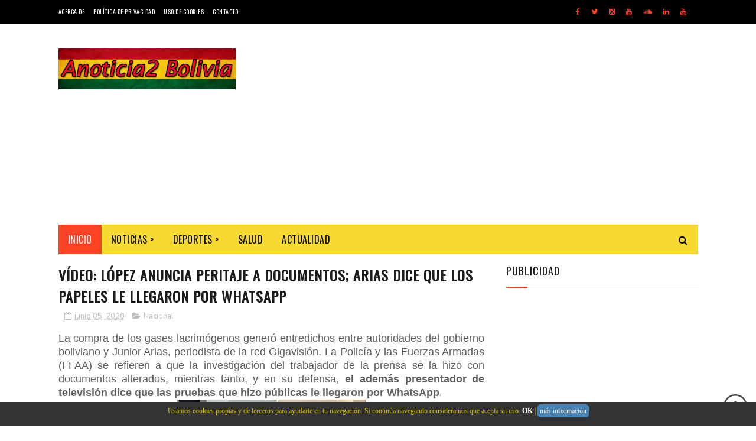

--- FILE ---
content_type: text/html; charset=utf-8
request_url: https://www.google.com/recaptcha/api2/aframe
body_size: 269
content:
<!DOCTYPE HTML><html><head><meta http-equiv="content-type" content="text/html; charset=UTF-8"></head><body><script nonce="jajZ6eLCGSe3Um4zMkVE9A">/** Anti-fraud and anti-abuse applications only. See google.com/recaptcha */ try{var clients={'sodar':'https://pagead2.googlesyndication.com/pagead/sodar?'};window.addEventListener("message",function(a){try{if(a.source===window.parent){var b=JSON.parse(a.data);var c=clients[b['id']];if(c){var d=document.createElement('img');d.src=c+b['params']+'&rc='+(localStorage.getItem("rc::a")?sessionStorage.getItem("rc::b"):"");window.document.body.appendChild(d);sessionStorage.setItem("rc::e",parseInt(sessionStorage.getItem("rc::e")||0)+1);localStorage.setItem("rc::h",'1768728179525');}}}catch(b){}});window.parent.postMessage("_grecaptcha_ready", "*");}catch(b){}</script></body></html>

--- FILE ---
content_type: text/javascript; charset=UTF-8
request_url: https://www.anoticia2.com/feeds/posts/default/-/Nacional?alt=json-in-script&max-results=3&callback=jQuery18209722218422109985_1768728176209&_=1768728177133
body_size: 4197
content:
// API callback
jQuery18209722218422109985_1768728176209({"version":"1.0","encoding":"UTF-8","feed":{"xmlns":"http://www.w3.org/2005/Atom","xmlns$openSearch":"http://a9.com/-/spec/opensearchrss/1.0/","xmlns$blogger":"http://schemas.google.com/blogger/2008","xmlns$georss":"http://www.georss.org/georss","xmlns$gd":"http://schemas.google.com/g/2005","xmlns$thr":"http://purl.org/syndication/thread/1.0","id":{"$t":"tag:blogger.com,1999:blog-7052965463522645974"},"updated":{"$t":"2026-01-17T18:48:06.874-04:00"},"category":[{"term":"Nacional"},{"term":"Internacional"},{"term":"Deportes Nacional"},{"term":"Deportes Internacional"},{"term":"Actualidad"},{"term":"Salud"}],"title":{"type":"text","$t":"Noticias de Bolivia"},"subtitle":{"type":"html","$t":"Anoticia2 Bolivia es un portal de noticias relevantes de interés general de Bolivia y el Mundo.\nEn la pagina de Anoticias2 Bolivia ofrecemos las noticias al día 24 horas siete días a la semana."},"link":[{"rel":"http://schemas.google.com/g/2005#feed","type":"application/atom+xml","href":"https:\/\/www.anoticia2.com\/feeds\/posts\/default"},{"rel":"self","type":"application/atom+xml","href":"https:\/\/www.blogger.com\/feeds\/7052965463522645974\/posts\/default\/-\/Nacional?alt=json-in-script\u0026max-results=3"},{"rel":"alternate","type":"text/html","href":"https:\/\/www.anoticia2.com\/search\/label\/Nacional"},{"rel":"hub","href":"http://pubsubhubbub.appspot.com/"},{"rel":"next","type":"application/atom+xml","href":"https:\/\/www.blogger.com\/feeds\/7052965463522645974\/posts\/default\/-\/Nacional\/-\/Nacional?alt=json-in-script\u0026start-index=4\u0026max-results=3"}],"author":[{"name":{"$t":"Unknown"},"email":{"$t":"noreply@blogger.com"},"gd$image":{"rel":"http://schemas.google.com/g/2005#thumbnail","width":"16","height":"16","src":"https:\/\/img1.blogblog.com\/img\/b16-rounded.gif"}}],"generator":{"version":"7.00","uri":"http://www.blogger.com","$t":"Blogger"},"openSearch$totalResults":{"$t":"9007"},"openSearch$startIndex":{"$t":"1"},"openSearch$itemsPerPage":{"$t":"3"},"entry":[{"id":{"$t":"tag:blogger.com,1999:blog-7052965463522645974.post-2786899015237220820"},"published":{"$t":"2026-01-17T18:48:00.001-04:00"},"updated":{"$t":"2026-01-17T18:48:06.685-04:00"},"category":[{"scheme":"http://www.blogger.com/atom/ns#","term":"Nacional"}],"title":{"type":"text","$t":"Confidencias de Panamericana - Programa 17 de Enero 2026"},"content":{"type":"html","$t":"\u003Cp\u003E\u003Ciframe frameborder=\"0\" height=\"252\" scrolling=\"no\" src=\"https:\/\/audiomack.com\/\/embed\/bolivia-viral\/song\/confidencias-de-panamericana-programa-17-enero-2026\" title=\"Programa  17 de Enero 2026\" width=\"100%\"\u003E\u003C\/iframe\u003E\u003C\/p\u003E\u003Cp style=\"text-align: center;\"\u003E\u003Cspan style=\"font-family: verdana; font-size: large;\"\u003ECONFIDENCIAS DE PANAMERICANA\u003C\/span\u003E\u003C\/p\u003E\u003Cdiv class=\"separator\" style=\"clear: both; text-align: center;\"\u003E\u003Ca href=\"https:\/\/blogger.googleusercontent.com\/img\/b\/R29vZ2xl\/AVvXsEhjM7N61Y89FU7JRYTAMOexlj1f2lVXnNlrC3Wd0mKNi8Bbs5aQC49y-8ujIYzGrKtXUTpUsP54On3k34EO4hnz_mlTysKrx1orHZIesqz3le4sX6Hva8587rljfMPkNly3wqaAmuLy1ebGcIL5-d2wSeZ7ZvS_PhJl2fQRMkNVuoWtrwZW5XXgX4cg\/s1200\/confidencias-de-panamericana-programa-17-enero-2026.jpg\" style=\"margin-left: 1em; margin-right: 1em;\"\u003E\u003Cimg border=\"0\" data-original-height=\"628\" data-original-width=\"1200\" src=\"https:\/\/blogger.googleusercontent.com\/img\/b\/R29vZ2xl\/AVvXsEhjM7N61Y89FU7JRYTAMOexlj1f2lVXnNlrC3Wd0mKNi8Bbs5aQC49y-8ujIYzGrKtXUTpUsP54On3k34EO4hnz_mlTysKrx1orHZIesqz3le4sX6Hva8587rljfMPkNly3wqaAmuLy1ebGcIL5-d2wSeZ7ZvS_PhJl2fQRMkNVuoWtrwZW5XXgX4cg\/s16000\/confidencias-de-panamericana-programa-17-enero-2026.jpg\" \/\u003E\u003C\/a\u003E\u003C\/div\u003E\u003Cp style=\"text-align: center;\"\u003E\u003Cspan style=\"font-family: verdana;\"\u003ECaricatura: Lusbel\u003C\/span\u003E\u003C\/p\u003E"},"link":[{"rel":"edit","type":"application/atom+xml","href":"https:\/\/www.blogger.com\/feeds\/7052965463522645974\/posts\/default\/2786899015237220820"},{"rel":"self","type":"application/atom+xml","href":"https:\/\/www.blogger.com\/feeds\/7052965463522645974\/posts\/default\/2786899015237220820"},{"rel":"alternate","type":"text/html","href":"https:\/\/www.anoticia2.com\/2026\/01\/confidencias-de-panamericana-programa_17.html","title":"Confidencias de Panamericana - Programa 17 de Enero 2026"}],"author":[{"name":{"$t":"Unknown"},"email":{"$t":"noreply@blogger.com"},"gd$image":{"rel":"http://schemas.google.com/g/2005#thumbnail","width":"16","height":"16","src":"https:\/\/img1.blogblog.com\/img\/b16-rounded.gif"}}],"media$thumbnail":{"xmlns$media":"http://search.yahoo.com/mrss/","url":"https:\/\/blogger.googleusercontent.com\/img\/b\/R29vZ2xl\/AVvXsEhjM7N61Y89FU7JRYTAMOexlj1f2lVXnNlrC3Wd0mKNi8Bbs5aQC49y-8ujIYzGrKtXUTpUsP54On3k34EO4hnz_mlTysKrx1orHZIesqz3le4sX6Hva8587rljfMPkNly3wqaAmuLy1ebGcIL5-d2wSeZ7ZvS_PhJl2fQRMkNVuoWtrwZW5XXgX4cg\/s72-c\/confidencias-de-panamericana-programa-17-enero-2026.jpg","height":"72","width":"72"}},{"id":{"$t":"tag:blogger.com,1999:blog-7052965463522645974.post-8565364315847280051"},"published":{"$t":"2026-01-16T10:39:00.001-04:00"},"updated":{"$t":"2026-01-16T10:39:20.407-04:00"},"category":[{"scheme":"http://www.blogger.com/atom/ns#","term":"Nacional"}],"title":{"type":"text","$t":"Corrupción: Aprehenden a los ex ministros Mamani y Huanca por el caso harina de Emapa"},"content":{"type":"html","$t":"\u003Cp style=\"text-align: justify;\"\u003E\u003Cspan style=\"font-family: verdana; font-size: large;\"\u003EDos exministros del gobierno de Luis Arce han sido aprehendidos este jueves en La Paz. Se trata de Zenón Mamani y Néstor Huanca, quienes fueron ministros de Desarrollo Productivo y \u003Cb\u003Eahora enfrentan cargos por el caso de la harina subvencionada de Emapa\u003C\/b\u003E\u003C\/span\u003E.\u003C\/p\u003E\u003Ctable align=\"center\" cellpadding=\"0\" cellspacing=\"0\" class=\"tr-caption-container\" style=\"margin-left: auto; margin-right: auto;\"\u003E\u003Ctbody\u003E\u003Ctr\u003E\u003Ctd style=\"text-align: center;\"\u003E\u003Ca href=\"https:\/\/blogger.googleusercontent.com\/img\/b\/R29vZ2xl\/AVvXsEgvDWKzAOhEDGJqWCRcK7vEJtRasg-hxcTOtwRYnvDMcsV-69kDsuIPPwaphqOQ1-fZHelqGJspO5hl0bYzQc9L6pTcJ9IARhmxyw1fNkFxCKZp0BPlWupbNLfwVzyE7uimHnwtiIhXIoPrc6kiPFpOAbbVP-rZHg458K9Z6OaXrLaPj9Byy7plIsRv\/s1200\/Zenon-Mamani-y-Nestor-Huanca-delincuentes-masistas.jpg\" style=\"margin-left: auto; margin-right: auto;\"\u003E\u003Cimg border=\"0\" data-original-height=\"628\" data-original-width=\"1200\" src=\"https:\/\/blogger.googleusercontent.com\/img\/b\/R29vZ2xl\/AVvXsEgvDWKzAOhEDGJqWCRcK7vEJtRasg-hxcTOtwRYnvDMcsV-69kDsuIPPwaphqOQ1-fZHelqGJspO5hl0bYzQc9L6pTcJ9IARhmxyw1fNkFxCKZp0BPlWupbNLfwVzyE7uimHnwtiIhXIoPrc6kiPFpOAbbVP-rZHg458K9Z6OaXrLaPj9Byy7plIsRv\/s16000\/Zenon-Mamani-y-Nestor-Huanca-delincuentes-masistas.jpg\" \/\u003E\u003C\/a\u003E\u003C\/td\u003E\u003C\/tr\u003E\u003Ctr\u003E\u003Ctd class=\"tr-caption\" style=\"text-align: center;\"\u003ELos ex ministros Huanca y Mamani.\u003C\/td\u003E\u003C\/tr\u003E\u003C\/tbody\u003E\u003C\/table\u003E\u003Cp style=\"text-align: justify;\"\u003E\u003Cspan style=\"font-family: verdana; font-size: large;\"\u003EAmbos se presentaron este jueves a declarar y, al culminar su comparecencia, quedaron en aprehensión. \u003Cb\u003EEsperarán su audiencia cautelar en instancias policiales\u003C\/b\u003E.\u003C\/span\u003E\u003C\/p\u003E\u003Cp style=\"text-align: justify;\"\u003E\u003Cspan style=\"font-family: verdana; font-size: large;\"\u003EEn este caso \u003Cb\u003Ese investigan presuntos negociados con la harina subvencionada de Emapa\u003C\/b\u003E. Los dos principales implicados son el dirigente panadero Rubén Ríos y el exgerente de la empresa estatal, Franklin Flores, quienes ya cumplen detención preventiva en la cárcel de San Pedro\u003C\/span\u003E.\u003C\/p\u003E\u003Cp\u003E\u003Cbr \/\u003E\u003C\/p\u003E\u003Cp\u003E\u003Cscript async=\"\" crossorigin=\"anonymous\" src=\"https:\/\/pagead2.googlesyndication.com\/pagead\/js\/adsbygoogle.js?client=ca-pub-2375468062194008\"\u003E\u003C\/script\u003E\n\u003C!--En Pagina 2025--\u003E\n\u003Cins class=\"adsbygoogle\" data-ad-client=\"ca-pub-2375468062194008\" data-ad-format=\"auto\" data-ad-slot=\"3030316969\" data-full-width-responsive=\"true\" style=\"display: block;\"\u003E\u003C\/ins\u003E\n\u003Cscript\u003E\n     (adsbygoogle = window.adsbygoogle || []).push({});\n\u003C\/script\u003E\u003C\/p\u003E\u003Cp\u003E\u003Cbr \/\u003E\u003C\/p\u003E\u003Cp style=\"text-align: justify;\"\u003E\u003Cspan style=\"font-family: verdana; font-size: large;\"\u003EEl fiscal Ronald Jurado indicó que \u003Cb\u003ERíos actuaba como proveedor de harina y beneficiario de Emapa\u003C\/b\u003E, al mismo tiempo de que también alquilaba servicios.\u003C\/span\u003E\u003C\/p\u003E\u003Cp style=\"text-align: justify;\"\u003E\u003Cspan style=\"font-family: verdana; font-size: large;\"\u003EExplicó que Néstor Huanca era Ministro entre 2020 y 2025 y que, durante este periodo, se firmaron los contratos observados, mientras que Mamani, en su gestión de 2025, \u003Cb\u003Etuvo una conducta omisiva al respecto\u003C\/b\u003E.\u003C\/span\u003E\u003C\/p\u003E\u003Cp style=\"text-align: justify;\"\u003E\u003Cspan style=\"font-family: verdana; font-size: large;\"\u003ESe les atribuye los delitos de incumplimiento de deberes y conducta antieconómica.\u003C\/span\u003E\u003C\/p\u003E\u003Cp style=\"text-align: justify;\"\u003E\u003Cspan style=\"font-family: verdana; font-size: large;\"\u003EEn medio de su traslado, Mamani dijo a los medios que es inocente y no tiene responsabilidad en este hecho\u003C\/span\u003E.\u003C\/p\u003E\u003Cp\u003EFuente: \u003Ca href=\"https:\/\/www.erbol.com.bo\/seguridad\/aprehenden-dos-exministros-de-luis-arce-por-el-caso-harinas-de-emapa\"\u003EErbol\u003C\/a\u003E\u003C\/p\u003E"},"link":[{"rel":"edit","type":"application/atom+xml","href":"https:\/\/www.blogger.com\/feeds\/7052965463522645974\/posts\/default\/8565364315847280051"},{"rel":"self","type":"application/atom+xml","href":"https:\/\/www.blogger.com\/feeds\/7052965463522645974\/posts\/default\/8565364315847280051"},{"rel":"alternate","type":"text/html","href":"https:\/\/www.anoticia2.com\/2026\/01\/corrupcion-aprehenden-los-ex-ministros.html","title":"Corrupción: Aprehenden a los ex ministros Mamani y Huanca por el caso harina de Emapa"}],"author":[{"name":{"$t":"Unknown"},"email":{"$t":"noreply@blogger.com"},"gd$image":{"rel":"http://schemas.google.com/g/2005#thumbnail","width":"16","height":"16","src":"https:\/\/img1.blogblog.com\/img\/b16-rounded.gif"}}],"media$thumbnail":{"xmlns$media":"http://search.yahoo.com/mrss/","url":"https:\/\/blogger.googleusercontent.com\/img\/b\/R29vZ2xl\/AVvXsEgvDWKzAOhEDGJqWCRcK7vEJtRasg-hxcTOtwRYnvDMcsV-69kDsuIPPwaphqOQ1-fZHelqGJspO5hl0bYzQc9L6pTcJ9IARhmxyw1fNkFxCKZp0BPlWupbNLfwVzyE7uimHnwtiIhXIoPrc6kiPFpOAbbVP-rZHg458K9Z6OaXrLaPj9Byy7plIsRv\/s72-c\/Zenon-Mamani-y-Nestor-Huanca-delincuentes-masistas.jpg","height":"72","width":"72"}},{"id":{"$t":"tag:blogger.com,1999:blog-7052965463522645974.post-2955336730339626636"},"published":{"$t":"2026-01-14T09:47:00.000-04:00"},"updated":{"$t":"2026-01-14T09:47:39.163-04:00"},"category":[{"scheme":"http://www.blogger.com/atom/ns#","term":"Nacional"}],"title":{"type":"text","$t":"Bartolinas piden ser parte del monto económico del préstamo del BID"},"content":{"type":"html","$t":"\u003Cp style=\"text-align: justify;\"\u003E\u003Cspan style=\"font-family: verdana; font-size: large;\"\u003E\u003Cb\u003ELa representante de las Bartolinas Sisas, Olga Rojas, se refirió al préstamo anunciado por el Banco Interamericano de Desarrollo (BID)\u003C\/b\u003E y afirmó que solicitaron que los recursos no se concentren únicamente en el Oriente del país, como —según dijo— ocurrió en el pasado y generó desigualdad entre regiones. Señaló que este financiamiento debe destinarse a proyectos urgentes como caminos, hospitales y centros educativos, esenciales para el desarrollo comunitario\u003C\/span\u003E.\u003C\/p\u003E\u003Ctable align=\"center\" cellpadding=\"0\" cellspacing=\"0\" class=\"tr-caption-container\" style=\"margin-left: auto; margin-right: auto;\"\u003E\u003Ctbody\u003E\u003Ctr\u003E\u003Ctd style=\"text-align: center;\"\u003E\u003Ca href=\"https:\/\/blogger.googleusercontent.com\/img\/b\/R29vZ2xl\/AVvXsEgo6Wg-Bo4lRL9vuY2u1qnJh9_KrlqA3cbQyGbcMnXvoYndoj9XKmzI0GaElSWb0XXtfh6nmZn3oQysRsdJ_LwUk2cW9ceVcY0CgTVV9SjdGrqRtA_ebTp5KuEzb-eqqmqKf8RHVdzpnnJfpdhXVzd3ZY_WmPFjMKFk2mxWcutMdhjCnL8reT0IrIDH\/s1200\/bartolinas-corruptas-nemesia-achacollo-y-juanita-ancieta.jpg\" style=\"margin-left: auto; margin-right: auto;\"\u003E\u003Cimg border=\"0\" data-original-height=\"628\" data-original-width=\"1200\" src=\"https:\/\/blogger.googleusercontent.com\/img\/b\/R29vZ2xl\/AVvXsEgo6Wg-Bo4lRL9vuY2u1qnJh9_KrlqA3cbQyGbcMnXvoYndoj9XKmzI0GaElSWb0XXtfh6nmZn3oQysRsdJ_LwUk2cW9ceVcY0CgTVV9SjdGrqRtA_ebTp5KuEzb-eqqmqKf8RHVdzpnnJfpdhXVzd3ZY_WmPFjMKFk2mxWcutMdhjCnL8reT0IrIDH\/s16000\/bartolinas-corruptas-nemesia-achacollo-y-juanita-ancieta.jpg\" \/\u003E\u003C\/a\u003E\u003C\/td\u003E\u003C\/tr\u003E\u003Ctr\u003E\u003Ctd class=\"tr-caption\" style=\"text-align: center;\"\u003E\u003Cspan style=\"font-family: verdana; font-size: medium;\"\u003EInvolucradas en el millonario desfalco del Fondo Indígena: Las Bartolinas Nemesia Achacollo (izq) y Juanita Ancieta (der)\u003C\/span\u003E.\u003C\/td\u003E\u003C\/tr\u003E\u003C\/tbody\u003E\u003C\/table\u003E\u003Cp style=\"text-align: justify;\"\u003E\u003Cspan style=\"font-family: verdana; font-size: large;\"\u003ERojas anunció que las Bartolinas Sisas enviarán una nota formal para exigir participación en la presentación de proyectos. “Vamos a enviar una nota emergente haciendo una reunión \u003Cb\u003Epara que se nos haga partícipes\u003C\/b\u003E”, afirmó, al remarcar que desde el nivel central no siempre se conoce la realidad que se vive día a día en las comunidades.\u003C\/span\u003E\u003C\/p\u003E\u003Cp style=\"text-align: justify;\"\u003E\u003Cspan style=\"font-family: verdana; font-size: large;\"\u003ELa dirigente aseguró que su\u003Cb\u003E organización busca acceder a los recursos para fortalecer el área productiva\u003C\/b\u003E y negó cualquier mal uso de los fondos. “Queremos ser parte de ese monto económico, no para robar, como el Fondo Indígena no”, sostuvo, y añadió que presentarán una propuesta elaborada por la propia organización para garantizar que el préstamo del BID se traduzca en desarrollo para sus comunidades\u003C\/span\u003E.\u003C\/p\u003E\u003Cp\u003EFuente: DTV\u003C\/p\u003E\u003Cp\u003E\u003Ciframe allow=\"autoplay; clipboard-write; encrypted-media; picture-in-picture; web-share\" allowfullscreen=\"true\" frameborder=\"0\" height=\"314\" scrolling=\"no\" src=\"https:\/\/www.facebook.com\/plugins\/video.php?height=314\u0026amp;href=https%3A%2F%2Fwww.facebook.com%2Freel%2F2801336793547558%2F\u0026amp;show_text=false\u0026amp;width=560\u0026amp;t=0\" style=\"border: none; overflow: hidden;\" width=\"560\"\u003E\u003C\/iframe\u003E\u003C\/p\u003E"},"link":[{"rel":"edit","type":"application/atom+xml","href":"https:\/\/www.blogger.com\/feeds\/7052965463522645974\/posts\/default\/2955336730339626636"},{"rel":"self","type":"application/atom+xml","href":"https:\/\/www.blogger.com\/feeds\/7052965463522645974\/posts\/default\/2955336730339626636"},{"rel":"alternate","type":"text/html","href":"https:\/\/www.anoticia2.com\/2026\/01\/bartolinas-piden-ser-parte-del-monto.html","title":"Bartolinas piden ser parte del monto económico del préstamo del BID"}],"author":[{"name":{"$t":"Unknown"},"email":{"$t":"noreply@blogger.com"},"gd$image":{"rel":"http://schemas.google.com/g/2005#thumbnail","width":"16","height":"16","src":"https:\/\/img1.blogblog.com\/img\/b16-rounded.gif"}}],"media$thumbnail":{"xmlns$media":"http://search.yahoo.com/mrss/","url":"https:\/\/blogger.googleusercontent.com\/img\/b\/R29vZ2xl\/AVvXsEgo6Wg-Bo4lRL9vuY2u1qnJh9_KrlqA3cbQyGbcMnXvoYndoj9XKmzI0GaElSWb0XXtfh6nmZn3oQysRsdJ_LwUk2cW9ceVcY0CgTVV9SjdGrqRtA_ebTp5KuEzb-eqqmqKf8RHVdzpnnJfpdhXVzd3ZY_WmPFjMKFk2mxWcutMdhjCnL8reT0IrIDH\/s72-c\/bartolinas-corruptas-nemesia-achacollo-y-juanita-ancieta.jpg","height":"72","width":"72"}}]}});